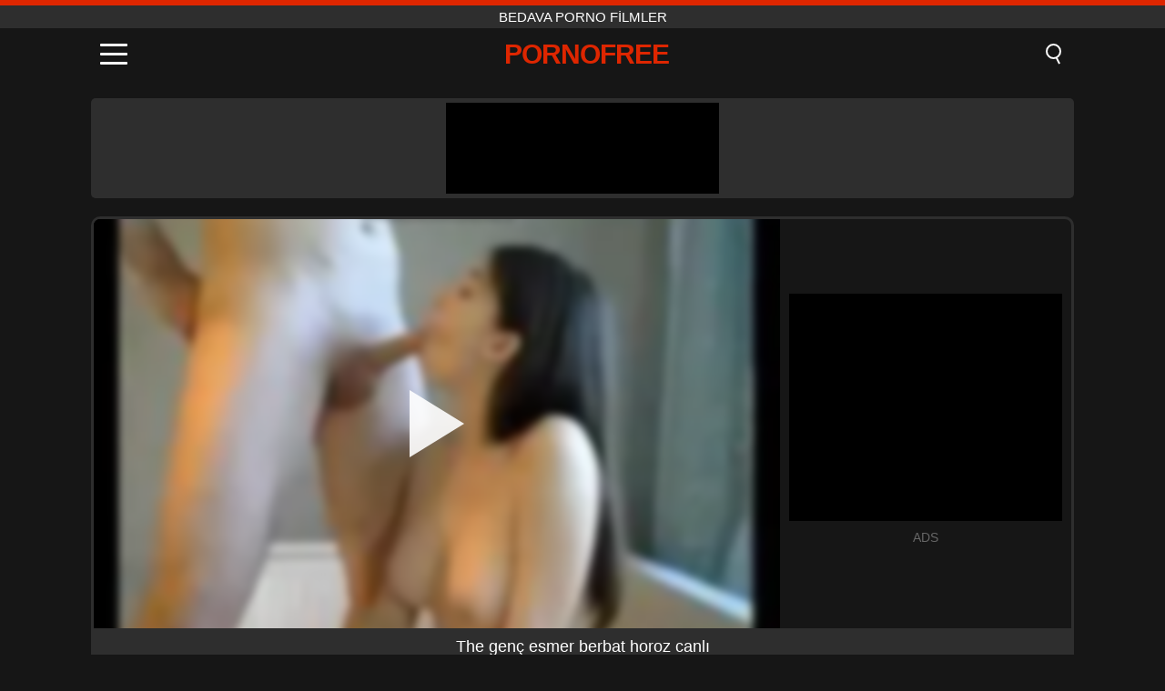

--- FILE ---
content_type: text/html; charset=UTF-8
request_url: https://pornofree.ro/tr/video/2317
body_size: 9293
content:
<!DOCTYPE html><html lang="tr" translate="no"><head><meta charset="UTF-8"/><meta name="viewport" content="width=device-width, initial-scale=1"><title>The genç esmer berbat horoz canlı - PORNOFREE.RO</title><meta name="description" content="✅ The genç esmer berbat horoz canlı, bedava porno filmler. ✅"><meta name="keywords" content="genç,esmer,berbat,horoz,canlı,bedava,porno,filmler"><meta name="robots" content="max-image-preview:large"><script type="application/ld+json">{"@context":"https://schema.org","@type":"VideoObject","name":"The genç esmer berbat horoz canlı","description":"✅ The genç esmer berbat horoz canlı, bedava porno filmler. ✅","contentUrl":"https://pornofree.ro/cdn/2317.mp4","thumbnailUrl":["https://pornofree.ro/media/p/2317.jpg","https://pornofree.ro/media/w/2317.webp"],"uploadDate":"2022-03-11T23:15:46+03:00","duration":"P0DT0H1M2S","interactionCount":"1358"}</script><meta property="og:title" content="The genç esmer berbat horoz canlı"><meta property="og:site_name" content="PORNOFREE.RO"><meta property="og:url" content="https://pornofree.ro/tr/video/2317"><meta property="og:description" content="✅ The genç esmer berbat horoz canlı, bedava porno filmler. ✅"><meta property="og:type" content="video.other"><meta property="og:image" content="https://pornofree.ro/media/p/2317.jpg"><meta property="og:video" content="https://pornofree.ro/cdn/2317.mp4"><meta property="og:video:type" content="video/mp4"><meta name="twitter:card" content="summary_large_image"><meta name="twitter:site" content="PORNOFREE.RO"><meta name="twitter:title" content="The genç esmer berbat horoz canlı"><meta name="twitter:description" content="✅ The genç esmer berbat horoz canlı, bedava porno filmler. ✅"><meta name="twitter:image" content="https://pornofree.ro/media/p/2317.jpg"><meta name="twitter:player" content="https://pornofree.ro/cdn/2317.mp4"><link href="https://pornofree.ro/i/images/cover.png" rel="image_src"><link rel="shortcut icon" type="image/jpg" href="/favicon.ico"><meta name="theme-color" content="#161616"><link rel="canonical" href="https://pornofree.ro/tr/video/2317"><meta name="rating" content="adult"><meta name="rating" content="RTA-5042-1996-1400-1577-RTA"><link rel="preconnect" href="//mc.yandex.ru"><link rel="preconnect" href="//pgnasmcdn.click"><link rel="alternate" href="https://pornofree.ro/video/2317" hreflang="x-default"><link rel="alternate" href="https://pornofree.ro/ar/video/2317" hreflang="ar"><link rel="alternate" href="https://pornofree.ro/en/video/2317" hreflang="en"><link rel="alternate" href="https://pornofree.ro/de/video/2317" hreflang="de"><link rel="alternate" href="https://pornofree.ro/es/video/2317" hreflang="es"><link rel="alternate" href="https://pornofree.ro/fr/video/2317" hreflang="fr"><link rel="alternate" href="https://pornofree.ro/it/video/2317" hreflang="it"><link rel="alternate" href="https://pornofree.ro/nl/video/2317" hreflang="nl"><link rel="alternate" href="https://pornofree.ro/pl/video/2317" hreflang="pl"><link rel="alternate" href="https://pornofree.ro/pt/video/2317" hreflang="pt"><link rel="alternate" href="https://pornofree.ro/video/2317" hreflang="ro"><link rel="alternate" href="https://pornofree.ro/tr/video/2317" hreflang="tr"><style>body{background:#161616;font-family:-apple-system,BlinkMacSystemFont,Segoe UI,Roboto,Oxygen,Ubuntu,Cantarell,Fira Sans,Droid Sans,Helvetica Neue,sans-serif;min-width:320px;margin:auto;color:#fff}a{text-decoration:none;outline:none;color:#161616}input,textarea,select,option,button{outline:none;font-family:-apple-system,BlinkMacSystemFont,Segoe UI,Roboto,Oxygen,Ubuntu,Cantarell,Fira Sans,Droid Sans,Helvetica Neue,sans-serif}*{-webkit-box-sizing:border-box;-moz-box-sizing:border-box;box-sizing:border-box}::placeholder{opacity:1}.top{background:#2e2e2e;text-align:center}.top:before{content:"";width:100%;height:6px;display:block;background:#DE2600}.top h1,.top span{display:block;font-weight:500;color:#fff;font-size:15px;text-transform:uppercase;margin:0;padding:4px 0}.flex{display:-webkit-box;display:-moz-box;display:-ms-flexbox;display:-webkit-flex;display:flex}.flex-center{-ms-flex-align:center;-webkit-align-items:center;-webkit-box-align:center;align-items:center}.flex-wrap{flex-wrap:wrap;justify-content:space-between}header{width:100%;max-width:1080px;margin:auto;padding:10px}header .im{cursor:pointer}header .im i{width:30px;height:3px;background:#fff;margin:7px 0;display:block;border-radius:5px}header a{margin:auto;font-size:28px;text-transform:uppercase;font-weight:500;letter-spacing:-1px;max-width:calc(100% - 60px)}header a b{display:block;display:-webkit-box;font-size:30px;color:#DE2600;text-transform:uppercase;text-overflow:ellipsis;overflow:hidden;-webkit-line-clamp:1;-webkit-box-orient:vertical}header .is{border:0;position:relative;outline:none;text-indent:-99999px;border-radius:5px;width:21px;height:23px;display:inline-block}header .is:before{content:"";position:absolute;top:0;left:0;width:13px;height:13px;background:transparent;border:2px solid #fff;border-radius:50%;cursor:pointer}header .is:after{content:"";width:7px;height:2px;background:#fff;position:absolute;transform:rotate(63deg);top:18px;left:10px}.mn{margin:0;padding:0;list-style:none}.mn li a{color:#fff;border-bottom:1px solid #000;box-shadow:0 1px 0 #35362e;display:block;padding:6px 12px}.mn .br{background:#DE2600}.sbt{display:block;background:#DE2600;margin-bottom:10px;padding:8px;font-weight:500}.sch{display:flex;background:#fff;overflow:hidden}.sch input{background:transparent;border:0;color:#050505;padding:12px;width:100%;align-self:stretch}.sch button{background:#DE2600;border:0;position:relative;cursor:pointer;outline:none;text-indent:-99999px;width:42px;align-self:stretch}.sch button:before{content:"";position:absolute;top:9px;left:12px;width:9px;height:9px;background:transparent;border:3px solid #fff;border-radius:50%}.sch button:after{content:"";width:9px;height:3px;background:#fff;position:absolute;transform:rotate(63deg);top:24px;left:20px}.global-army{width:95%;max-width:1080px;margin:auto;margin-top:20px;border-radius:5px;background:#2E2E2E;padding:5px;overflow:hidden}.global-army span{display:block;margin:auto;width:300px;min-width:max-content;height:100px;background:#000}.global-army iframe{border:0;width:300px;height:100px;overflow:hidden}.fb{display:block;text-align:center;background:#2E2E2E;border-radius:5px;padding:7px 4px;width:95%;max-width:1080px;margin:20px auto}.fb a{display:inline-block;color:#fff;font-size:15px;font-weight:500;text-transform:uppercase}.fb a:after{content:"\A0•\A0"}.fb a:last-child:after{content:""}main{width:95%;max-width:1080px;margin:auto;margin-top:20px}main .fb{width:100%;max-width:100%}main .head .title h3{margin:0;color:#fff;font-size:22px}main .head .title h1{margin:0;color:#fff;font-size:22px}main .head .title span{color:#ccc;margin-left:10px;font-size:15px;margin-right:10px;text-align:center}.videos{margin:20px 0}.videos:before,.videos:after{content:" ";display:table;width:100%}.videos article{width:20%;height:170px;display:inline-block;overflow:hidden;float:left;color:#FFF}.videos article.cat{height:auto}.videos article.cat a{display:block;width:100%;height:unset!important}.videos article.cat img{width:100%;height:auto}.videos article .box{width:95%;margin:auto;overflow:hidden}.videos article .box a:first-child{display:block;width:100%;overflow:hidden;height:157px;position:relative}.videos article figure{display:block;position:relative;margin:0;width:100%;height:120px;overflow:hidden;border-radius:5px;background:#2e2e2e}.videos article figure:after{content:"";position:absolute;z-index:2;width:100%;height:100%;left:0;top:0}.videos article figure img{position:absolute;height:100%;min-width:100%;object-fit:cover;transform:translateX(-50%) translateY(-50%);left:50%;top:50%;font-size:0}.videos article h2{display:block;display:-webkit-box;padding:0;font-size:.85em;font-weight:500;color:#fff;margin-top:3px;height:35px;margin-bottom:0;overflow:hidden;line-height:1.2;-webkit-line-clamp:2;-webkit-box-orient:vertical;text-overflow:ellipsis}.videos article .hd:before{content:"HD";position:absolute;top:98px;left:2px;font-size:13px;font-style:normal;color:#fff;font-weight:600;background:#DE2600;padding:1px 4px;border-radius:3px;transition:all .2s;z-index:3}.videos article:hover h2{color:#DE2600}.videos article:hover .hd:before{left:-40px}.DMCAON{display:none!important}.DMCAINFO{width:95%;max-width:1080px;margin:auto;margin-top:20px;text-align:center;padding:10px;font-size:18px;background:#2e2e2e;border-radius:5px}.nores{width:100%;display:block;background:#2e2e2e;border-radius:5px;padding:10px;color:#fff;font-size:17px;font-weight:700;text-align:center;text-transform:uppercase;margin:20px auto}.pagination{display:block;width:100%;margin:20px 0;text-align:center}.pagination a,.pagination div,.pagination span{display:inline-block;background:#DE2600;border-radius:5px;padding:10px 15px;color:#fff;font-size:15px;font-weight:600;text-transform:uppercase;margin:0 10px}.pagination div{cursor:pointer}.pagination span{background:#2e2e2e}.pagination a:hover,.pagination div:hover{background:#2e2e2e}.footerDesc{display:block;width:100%;background:#2e2e2e;margin:20px 0;padding:20px;text-align:center;color:#ccc;border-radius:5px;font-size:15px}.footerDesc h4{font-size:16px;color:#fff}.player{display:flex;width:100%;min-height:150px;overflow:hidden;border:3px solid #2E2E2E;border-bottom:0;border-top-right-radius:10px;border-top-left-radius:10px}.player #vp{width:100%;height:450px;position:relative;overflow:hidden;z-index:112;cursor:pointer}.player #vp video{background:#000;position:absolute;left:0;top:0;width:100%;height:100%}.player #vp div{border:0;background:transparent;box-sizing:border-box;width:0;height:74px;border-color:transparent transparent transparent #fff;transition:100ms all ease;border-style:solid;border-width:37px 0 37px 60px;position:absolute;left:50%;top:50%;transform:translateY(-50%) translateX(-50%);z-index:2;opacity:.9}.player #vp:hover div{opacity:.7}.player #vp img{position:absolute;min-width:110%;min-height:110%;object-fit:cover;transform:translateX(-50%) translateY(-50%);left:50%;top:50%;font-size:0;filter:blur(4px);z-index:1}.player .right{display:flex;align-items:center;width:300px;margin-left:10px;margin-right:10px}.player .right span{display:block;width:300px;height:250px;background:#000}.player .right .content{width:100%}.player .right .content b{width:290px;height:250px;display:block;background:#27282b;text-align:center;line-height:250px}.player .right iframe{border:0;width:300px;overflow:hidden}.player .right .content:after{content:"ADS";display:block;text-align:center;margin:10px 0;font-size:14px;color:#666}.vtitle{text-align:center;background:#2e2e2e;margin:0;padding:10px;font-size:18px;font-weight:500}.vtitle.hd:before{content:"HD";background:#DE2600;padding:1px 6px;margin-right:5px;color:#FFF;position:relative;top:-1px;border-radius:4px;font-size:12px;transform:skew(-10deg);display:inline-block}.infos{text-align:left;margin:0}.infos .label{background:#DE2600;padding:10px 15px;margin-left:0!important}.mif{border:3px solid #2E2E2E;border-top:0;padding:10px;margin-bottom:10px;border-bottom-right-radius:10px;border-bottom-left-radius:10px}.mif p{margin:6px 0}.mif b{display:inline-block;margin-right:5px}.mif span{display:inline-block}.mif a{color:#DE2600}.mif a:hover{text-decoration:underline}@media screen and (max-width:890px){.player{display:block!important}.player .right{margin:auto;margin-top:10px}}@media screen and (max-width:750px){.player #vp{height:350px}}@media screen and (max-width:450px){.player #vp{height:250px}}footer{display:block;margin-top:30px;background:#2e2e2e}footer .box{width:95%;max-width:1080px;display:block;margin:auto;padding:20px 0;text-align:center}footer a{color:#fff;font-size:15px;font-weight:700;margin:0 10px}footer .la{color:#DE2600}footer .logo{display:block;margin:auto;margin-bottom:20px;width:max-content;max-width:100%}footer .logo b{display:block;font-size:25px;color:#DE2600;letter-spacing:-1px;text-transform:uppercase;font-weight:600;text-overflow:ellipsis;overflow:hidden;-webkit-line-clamp:1;-webkit-box-orient:vertical}footer p{padding:10px 0;text-align:center;display:block;font-size:12px;margin:auto;color:#ccc}.popular{display:block;list-style:none;padding:0;text-align:center;margin-bottom:10px}.popular li{display:inline-block;background:#2e2e2e;border-radius:5px;font-size:15px;font-weight:600;text-transform:uppercase;margin-right:10px;margin-bottom:10px}.popular a{color:#fff;padding:10px 15px;display:block}.popular li:hover{background:#DE2600}.popular li:last-child{margin-right:0;background:#DE2600}.popular.cat li{margin-left:5px;margin-right:5px}.popular.cat li:last-child{margin-right:0;background:#2e2e2e}.popular.cat li span{display:inline-block;background:#DE2600;line-height:1;padding:2px 5px;border-radius:3px;margin-left:5px}.popular.cat li:hover span{background:#2e2e2e}.popular.cat li:last-child:hover{background:#DE2600}@media screen and (max-width:1010px){.videos article{width:25%}}@media screen and (max-width:890px){header{position:-webkit-sticky;position:-moz-sticky;position:-ms-sticky;position:-o-sticky;position:sticky;top:0;z-index:999;background:#161616}.videos article:last-child{display:inline-block}.popular a{padding:6px 10px}.infos .label{padding:6px 10px}footer a{display:block;margin:5px;padding:6px 0}.videos article{width:33.33%}.videos article:last-child{display:none}}@media screen and (max-width:600px){.videos article{width:50%}}.lep{display:none}.lep .s{position:fixed;left:0;top:0;width:100%;height:100%;background:rgba(0,0,0,.5);z-index:9999}.lep .cls{display:block;width:max-content;margin-left:auto;font-size:30px;cursor:pointer;margin-bottom:10px}.lep .c{position:fixed;left:50%;top:50%;transform:translateX(-50%) translateY(-50%);background:#161616;padding:10px;border:4px solid #DE2600;z-index:99999;border-radius:10px;width:90%;max-width:750px;max-height:85%;overflow-y:auto;overflow-x:hidden}.blog-posts{display:grid;grid-template-columns:1fr;gap:15px;margin:20px 0}@media (min-width:480px){.blog-posts.f3{grid-template-columns:repeat(2,1fr)}}@media (min-width:768px){.blog-posts{grid-template-columns:repeat(2,1fr)}.blog-posts.f3{grid-template-columns:repeat(3,1fr)}}.blog-posts .box{position:relative;z-index:3}.blog-posts article figure{margin:0}.blog-posts article .image{display:block;height:250px;object-fit:cover;transition:transform .3s ease;position:relative;overflow:hidden;border-radius:10px;background-color:#27282b}.blog-posts article img{position:absolute;top:50%;left:0;transform:translateY(-50%);width:100%;min-height:100%;object-fit:cover;filter:blur(5px);z-index:1;font-size:0}.blog-posts article h3{font-size:1rem;margin-top:10px;margin-bottom:15px;font-weight:500;color:#fff}.blog-posts article a:hover h3{text-decoration:underline}.blog-posts .box p{font-size:.8rem;line-height:1.5;color:#c8c8c8}</style></head><body><div class="top"><span>bedava porno filmler</span></div><header class="flex flex-center"><span class="im" onclick="get('m')"><i></i><i></i><i></i></span><a href="https://pornofree.ro/tr" title="bedava porno filmler"><b>PornoFREE</b></a><i class="is" onclick="get('s')"></i></header><div class="lep" id="menu"><div class="c"><b onclick="cs('m')" class="cls">×</b><ul class="mn"><li><a href="https://pornofree.ro/tr" title="Anasayfa">Anasayfa</a></li><li><a href="https://pornofree.ro/tr/hd" title="HD">HD</a></li><li><a href="https://pornofree.ro/tr/blog" title="Blog" class="br">Blog</a><ul><li><a href="https://pornofree.ro/tr/blog" title="More posts">More posts +</a></li></ul></li><li><a href="https://pornofree.ro/tr/categories" title="Kategoriler" class="br">Kategoriler</a><ul><li><a href="https://pornofree.ro/tr/videos/blowjob" title="Oral seks">Oral seks</a></li><li><a href="https://pornofree.ro/tr/videos/teen" title="Genç">Genç</a></li><li><a href="https://pornofree.ro/tr/videos/hardcore" title="Hardcore">Hardcore</a></li><li><a href="https://pornofree.ro/tr/videos/amateur" title="Amatörler">Amatörler</a></li><li><a href="https://pornofree.ro/tr/videos/milf" title="MILF">MILF</a></li><li><a href="https://pornofree.ro/tr/videos/blonde" title="Sarışın">Sarışın</a></li><li><a href="https://pornofree.ro/tr/videos/brunette" title="Esmer">Esmer</a></li><li><a href="https://pornofree.ro/tr/videos/cumshot" title="Cumshot">Cumshot</a></li><li><a href="https://pornofree.ro/tr/videos/mature" title="Olgun">Olgun</a></li><li><a href="https://pornofree.ro/tr/categories" title="Tüm Kategoriler">Tüm Kategoriler +</a></li></ul></li></ul></div><i class="s" onclick="cs('m')"></i></div><div class="lep" id="search"><div class="c"><b onclick="cs('s')" class="cls">×</b><b class="sbt">Aramak</b><form data-action="https://pornofree.ro/tr/mishka/common/search" method="POST" class="sch"><input type="text" name="s" placeholder="Porno film ara..." autocomplete="off"><button type="submit" data-trigger="submit[]">Search</button></form></div><i class="s" onclick="cs('s')"></i></div><div class="global-army"><span></span></div><main><div class="player"><div id="vp"><img src="/media/w/2317.webp" alt="The genç esmer berbat horoz canlı" onclick="pl()" fetchpriority="high" width="240" height="135"><video preload="none" onclick="pl()"></video><div onclick="pl()"></div></div><div class="right"><div class="content"><span></span></div></div><script>function pl(){var b=document.getElementById("vp"),a=b.getElementsByTagName("video")[0];b.getElementsByTagName("div")[0].style.display="none";b.getElementsByTagName("img")[0].style.display="none";a.setAttribute("controls","controls");a.src="/cdn/2317.mp4";a.removeAttribute("onclick");a.play()}</script></div><h1 class="vtitle">The genç esmer berbat horoz canlı</h1><div class="mif"><p><b>Kategoriler:</b><span><a href="https://pornofree.ro/tr/videos/xxx" title="XXX">XXX</a>, <a href="https://pornofree.ro/tr/videos/xxnxx" title="XXNXX">XXNXX</a></span></p><p><b>Görüntüleme:</b><span>1,358</span></p><p><b>Süresi:</b><span>1 min</span></p><p><b>Katma:</b><span>3 Yıllar önce</span></p><p><a href="https://pornofree.ro/tr/info/dmca-request?id=2317" target="_blank" rel="nofollow">Report</a></p></div><div class="head"><div class="title"><h3>Benzer filmler</h3></div></div><div class="videos"><article><div class="box"><a href="https://pornofree.ro/tr/video/10518" title="Sıcak Kızıl saçlı MILF Marie McCray Bu Vahşi XXX Voyeur Videoda Üvey Oğlu Tarafından Sert Dövülüyor"><figure id="10518" class="hd"><img src="/media/w/10518.webp" alt="Oynat Sıcak Kızıl saçlı MILF Marie McCray Bu Vahşi XXX Voyeur Videoda Üvey Oğlu Tarafından Sert Dövülüyor" width="240" height="135" loading="lazy"></figure><h2>Sıcak Kızıl saçlı MILF Marie McCray Bu Vahşi XXX Voyeur Videoda Üvey Oğlu Tarafından Sert Dövülüyor</h2></a></div></article><article><div class="box"><a href="https://pornofree.ro/tr/video/10569" title="Gothdollcouple eş parmaklama derlemesi ve BJ: xxx eylem ile amatör eş kamera derlemesi"><figure id="10569" class="hd"><img src="/media/w/10569.webp" alt="Oynat Gothdollcouple eş parmaklama derlemesi ve BJ: xxx eylem ile amatör eş kamera derlemesi" width="240" height="135" loading="lazy"></figure><h2>Gothdollcouple eş parmaklama derlemesi ve BJ: xxx eylem ile amatör eş kamera derlemesi</h2></a></div></article><article><div class="box"><a href="https://pornofree.ro/tr/video/2664" title="Asyalı Porno Otel Çok Küçük Sik Seks Olan Bir Cüce İle Bir Sarışın Sikikleri"><figure id="2664"><img src="/media/w/2664.webp" alt="Oynat Asyalı Porno Otel Çok Küçük Sik Seks Olan Bir Cüce İle Bir Sarışın Sikikleri" width="240" height="135" loading="lazy"></figure><h2>Asyalı Porno Otel Çok Küçük Sik Seks Olan Bir Cüce İle Bir Sarışın Sikikleri</h2></a></div></article><article><div class="box"><a href="https://pornofree.ro/tr/video/1660" title="Kız bakire ve becermekten korkuyor ama kız onu büyülüyor ve onun tarafından sikilmeyi ve kızlığını bozmayı kabul ediyor."><figure id="1660"><img src="/media/w/1660.webp" alt="Oynat Kız bakire ve becermekten korkuyor ama kız onu büyülüyor ve onun tarafından sikilmeyi ve kızlığını bozmayı kabul ediyor." width="240" height="135" loading="lazy"></figure><h2>Kız bakire ve becermekten korkuyor ama kız onu büyülüyor ve onun tarafından sikilmeyi ve kızlığını bozmayı kabul ediyor.</h2></a></div></article><article><div class="box"><a href="https://pornofree.ro/tr/video/10595" title="Bu ateşli büyük memeli sarışın genç Feonixxx&#039;i, Spicy Sharron&#039;la birlikte yoğun sikiş, tutkulu emme ve akıllara durgunluk veren bir oral seks içeren buharlı mutfak boşalma sahnesinde izleyin"><figure id="10595" class="hd"><img src="/media/w/10595.webp" alt="Oynat Bu ateşli büyük memeli sarışın genç Feonixxx&#039;i, Spicy Sharron&#039;la birlikte yoğun sikiş, tutkulu emme ve akıllara durgunluk veren bir oral seks içeren buharlı mutfak boşalma sahnesinde izleyin" width="240" height="135" loading="lazy"></figure><h2>Bu ateşli büyük memeli sarışın genç Feonixxx&#039;i, Spicy Sharron&#039;la birlikte yoğun sikiş, tutkulu emme ve akıllara durgunluk veren bir oral seks içeren buharlı mutfak boşalma sahnesinde izleyin</h2></a></div></article><article><div class="box"><a href="https://pornofree.ro/tr/video/1962" title="Futai kedi prezervatif kalır sonra"><figure id="1962"><img src="/media/w/1962.webp" alt="Oynat Futai kedi prezervatif kalır sonra" width="240" height="135" loading="lazy"></figure><h2>Futai kedi prezervatif kalır sonra</h2></a></div></article><article><div class="box"><a href="https://pornofree.ro/tr/video/10692" title="Bree Daniels ve Ajaa Xxx, Üniformalı ve Yoğun Lezbiyen Hareketli Ateşli Rol Yapma Seks Sahnesinde"><figure id="10692" class="hd"><img src="/media/w/10692.webp" alt="Oynat Bree Daniels ve Ajaa Xxx, Üniformalı ve Yoğun Lezbiyen Hareketli Ateşli Rol Yapma Seks Sahnesinde" width="240" height="135" loading="lazy"></figure><h2>Bree Daniels ve Ajaa Xxx, Üniformalı ve Yoğun Lezbiyen Hareketli Ateşli Rol Yapma Seks Sahnesinde</h2></a></div></article><article><div class="box"><a href="https://pornofree.ro/tr/video/10529" title="Abanoz Köleler ve Sapıkça Fetiş Oyun ile Vahşi Partide Sert Sikiş Irklararası BDSM Orgy"><figure id="10529" class="hd"><img src="/media/w/10529.webp" alt="Oynat Abanoz Köleler ve Sapıkça Fetiş Oyun ile Vahşi Partide Sert Sikiş Irklararası BDSM Orgy" width="240" height="135" loading="lazy"></figure><h2>Abanoz Köleler ve Sapıkça Fetiş Oyun ile Vahşi Partide Sert Sikiş Irklararası BDSM Orgy</h2></a></div></article><article><div class="box"><a href="https://pornofree.ro/tr/video/10447" title="Milf ile Egzotik Leo Fernandezxxx: Üniversite Partisinde Büyük Göğüsler, Büyük Yarak ve Anal Seks"><figure id="10447" class="hd"><img src="/media/w/10447.webp" alt="Oynat Milf ile Egzotik Leo Fernandezxxx: Üniversite Partisinde Büyük Göğüsler, Büyük Yarak ve Anal Seks" width="240" height="135" loading="lazy"></figure><h2>Milf ile Egzotik Leo Fernandezxxx: Üniversite Partisinde Büyük Göğüsler, Büyük Yarak ve Anal Seks</h2></a></div></article><article><div class="box"><a href="https://pornofree.ro/tr/video/10422" title="Bu XXX Village Karısının Sarı Saree&#039;de net Hintçe Sesle sikişmesini izleyin - Sıcak Desi Milf Eylemi"><figure id="10422" class="hd"><img src="/media/w/10422.webp" alt="Oynat Bu XXX Village Karısının Sarı Saree&#039;de net Hintçe Sesle sikişmesini izleyin - Sıcak Desi Milf Eylemi" width="240" height="135" loading="lazy"></figure><h2>Bu XXX Village Karısının Sarı Saree&#039;de net Hintçe Sesle sikişmesini izleyin - Sıcak Desi Milf Eylemi</h2></a></div></article><article><div class="box"><a href="https://pornofree.ro/tr/video/10404" title="Kıvrımlı MILF Üvey Anne Lisey Sweet Azgın Üvey Oğluyla Mutfakta Vahşileşiyor - Ateşli Bir POV Sikiş"><figure id="10404" class="hd"><img src="/media/w/10404.webp" alt="Oynat Kıvrımlı MILF Üvey Anne Lisey Sweet Azgın Üvey Oğluyla Mutfakta Vahşileşiyor - Ateşli Bir POV Sikiş" width="240" height="135" loading="lazy"></figure><h2>Kıvrımlı MILF Üvey Anne Lisey Sweet Azgın Üvey Oğluyla Mutfakta Vahşileşiyor - Ateşli Bir POV Sikiş</h2></a></div></article><article><div class="box"><a href="https://pornofree.ro/tr/video/10396" title="Yaramaz genç Penelope Kay hırsızlık yaparken yakalanır ve bunun bedelini sıkı kıçıyla bir polisin devasa aletiyle öder"><figure id="10396" class="hd"><img src="/media/w/10396.webp" alt="Oynat Yaramaz genç Penelope Kay hırsızlık yaparken yakalanır ve bunun bedelini sıkı kıçıyla bir polisin devasa aletiyle öder" width="240" height="135" loading="lazy"></figure><h2>Yaramaz genç Penelope Kay hırsızlık yaparken yakalanır ve bunun bedelini sıkı kıçıyla bir polisin devasa aletiyle öder</h2></a></div></article><article><div class="box"><a href="https://pornofree.ro/tr/video/10222" title="Bu büyük memeli bikinili büyükanne, devasa bir siyah horozla çılgına dönerken, gerçek bir staxxx kraliçesi gibi emip sikişirken, en iyi ırklararası aksiyonu deneyimleyin!"><figure id="10222" class="hd"><img src="/media/w/10222.webp" alt="Oynat Bu büyük memeli bikinili büyükanne, devasa bir siyah horozla çılgına dönerken, gerçek bir staxxx kraliçesi gibi emip sikişirken, en iyi ırklararası aksiyonu deneyimleyin!" width="240" height="135" loading="lazy"></figure><h2>Bu büyük memeli bikinili büyükanne, devasa bir siyah horozla çılgına dönerken, gerçek bir staxxx kraliçesi gibi emip sikişirken, en iyi ırklararası aksiyonu deneyimleyin!</h2></a></div></article><article><div class="box"><a href="https://pornofree.ro/tr/video/10186" title="Şehvetli Desi Milf Ev Yapımı Doggystyle Pornoda Sert Anal Seksten Hoşlanıyor"><figure id="10186" class="hd"><img src="/media/w/10186.webp" alt="Oynat Şehvetli Desi Milf Ev Yapımı Doggystyle Pornoda Sert Anal Seksten Hoşlanıyor" width="240" height="135" loading="lazy"></figure><h2>Şehvetli Desi Milf Ev Yapımı Doggystyle Pornoda Sert Anal Seksten Hoşlanıyor</h2></a></div></article><article><div class="box"><a href="https://pornofree.ro/tr/video/10180" title="Esmer Asyalı öğrenci öğretmen sınıfta birden fazla sikiş ile hardcore gangbanged alır"><figure id="10180" class="hd"><img src="/media/w/10180.webp" alt="Oynat Esmer Asyalı öğrenci öğretmen sınıfta birden fazla sikiş ile hardcore gangbanged alır" width="240" height="135" loading="lazy"></figure><h2>Esmer Asyalı öğrenci öğretmen sınıfta birden fazla sikiş ile hardcore gangbanged alır</h2></a></div></article><article><div class="box"><a href="https://pornofree.ro/tr/video/10171" title="Bu erotik kedi ve göğüs fantezisinde MILF Jenevieve Hexxx ve hatun Makayla Cox ile nihai lezbiyen şehvetini deneyimleyin"><figure id="10171" class="hd"><img src="/media/w/10171.webp" alt="Oynat Bu erotik kedi ve göğüs fantezisinde MILF Jenevieve Hexxx ve hatun Makayla Cox ile nihai lezbiyen şehvetini deneyimleyin" width="240" height="135" loading="lazy"></figure><h2>Bu erotik kedi ve göğüs fantezisinde MILF Jenevieve Hexxx ve hatun Makayla Cox ile nihai lezbiyen şehvetini deneyimleyin</h2></a></div></article><article><div class="box"><a href="https://pornofree.ro/tr/video/10088" title="Egzotik AlexJan ve Amrozia tutkulu bir köpek stili sikişme seansının tadını çıkarırken, AlexJan onun sıkı amına devasa aletiyle girerken inliyor."><figure id="10088" class="hd"><img src="/media/w/10088.webp" alt="Oynat Egzotik AlexJan ve Amrozia tutkulu bir köpek stili sikişme seansının tadını çıkarırken, AlexJan onun sıkı amına devasa aletiyle girerken inliyor." width="240" height="135" loading="lazy"></figure><h2>Egzotik AlexJan ve Amrozia tutkulu bir köpek stili sikişme seansının tadını çıkarırken, AlexJan onun sıkı amına devasa aletiyle girerken inliyor.</h2></a></div></article><article><div class="box"><a href="https://pornofree.ro/tr/video/10055" title="Red XXX Kasıksız Külotlu Çoraptaki Oyuncaklarla Islanıyor"><figure id="10055" class="hd"><img src="/media/w/10055.webp" alt="Oynat Red XXX Kasıksız Külotlu Çoraptaki Oyuncaklarla Islanıyor" width="240" height="135" loading="lazy"></figure><h2>Red XXX Kasıksız Külotlu Çoraptaki Oyuncaklarla Islanıyor</h2></a></div></article><article><div class="box"><a href="https://pornofree.ro/tr/video/9973" title="Cherokee Kokohontas, Texas Hood Mirasını Kaba Abanoz Dick ile İddia Ediyor"><figure id="9973" class="hd"><img src="/media/w/9973.webp" alt="Oynat Cherokee Kokohontas, Texas Hood Mirasını Kaba Abanoz Dick ile İddia Ediyor" width="240" height="135" loading="lazy"></figure><h2>Cherokee Kokohontas, Texas Hood Mirasını Kaba Abanoz Dick ile İddia Ediyor</h2></a></div></article><article><div class="box"><a href="https://pornofree.ro/tr/video/9844" title="Şehvetli Asyalı Üvey Kız Kardeşin Açık Hintçe Sesli Kirli Konuşmalarla Anal Sikişmesi"><figure id="9844" class="hd"><img src="/media/w/9844.webp" alt="Oynat Şehvetli Asyalı Üvey Kız Kardeşin Açık Hintçe Sesli Kirli Konuşmalarla Anal Sikişmesi" width="240" height="135" loading="lazy"></figure><h2>Şehvetli Asyalı Üvey Kız Kardeşin Açık Hintçe Sesli Kirli Konuşmalarla Anal Sikişmesi</h2></a></div></article></div></main><footer><div class="box"><a href="https://pornofree.ro/tr" class="logo" title="bedava porno filmler"><b>PORNOFREE</b></a><p><a href="https://pornofree.ro/tr" title="Bedava porno filmler">Bedava porno filmler</a><a href="https://pornofree.ro/tr/categories" title="Kategoriler">Kategoriler</a></p><a href="https://pornofree.ro/ar/video/2317" rel="alternate" hreflang="ar" title="Arab">Arab</a><a href="https://pornofree.ro/en/video/2317" rel="alternate" hreflang="en" title="English">English</a><a href="https://pornofree.ro/de/video/2317" rel="alternate" hreflang="de" title="Deutsch">Deutsch</a><a href="https://pornofree.ro/es/video/2317" rel="alternate" hreflang="es" title="Español">Español</a><a href="https://pornofree.ro/fr/video/2317" rel="alternate" hreflang="fr" title="Français">Français</a><a href="https://pornofree.ro/it/video/2317" rel="alternate" hreflang="it" title="Italiano">Italiano</a><a href="https://pornofree.ro/nl/video/2317" rel="alternate" hreflang="nl" title="Nederlands">Nederlands</a><a href="https://pornofree.ro/pl/video/2317" rel="alternate" hreflang="pl" title="Polski">Polski</a><a href="https://pornofree.ro/pt/video/2317" rel="alternate" hreflang="pt" title="Português">Português</a><a href="https://pornofree.ro/video/2317" rel="alternate" hreflang="ro" title="Română">Română</a><a href="https://pornofree.ro/tr/video/2317" class="la" rel="alternate" hreflang="tr" title="Türk">Türk</a><p><a href="https://pornofree.ro/info/2257" rel="nofollow">18 U.S.C. § 2257 Compliance</a><a href="https://pornofree.ro/info/tos" rel="nofollow">Terms of Use</a><a href="https://pornofree.ro/info/privacy" rel="nofollow">Privacy Policy</a><a href="https://pornofree.ro/info/dmca" rel="nofollow">DMCA / Copyright</a><a href="https://pornofree.ro/info/contact" rel="nofollow">Contact Us</a></p></div><p>© 2026 PORNOFREE.RO</p></footer><script>!function(){"use strict";let e,t;const n=new Set,o=document.createElement("link"),a=o.relList&&o.relList.supports&&o.relList.supports("prefetch")&&window.IntersectionObserver&&"isIntersecting"in IntersectionObserverEntry.prototype,i="instantAllowQueryString"in document.body.dataset,s="instantAllowExternalLinks"in document.body.dataset,r="instantWhitelist"in document.body.dataset;let c=65,l=!1,d=!1,u=!1;if("instantIntensity"in document.body.dataset){let e=document.body.dataset.instantIntensity;if("mousedown"==e.substr(0,9))l=!0,"mousedown-only"==e&&(d=!0);else if("viewport"==e.substr(0,8))navigator.connection&&(navigator.connection.saveData||navigator.connection.effectiveType.includes("2g"))||("viewport"==e?document.documentElement.clientWidth*document.documentElement.clientHeight<45e4&&(u=!0):"viewport-all"==e&&(u=!0));else{let t=parseInt(e);isNaN(t)||(c=t)}}function h(e){return!(!e||!e.href||e.href===location.href)&&(!e.hasAttribute("download")&&!e.hasAttribute("target")&&(!(!s&&e.hostname!==location.hostname)&&(!(!i&&e.search&&e.search!==location.search)&&((!e.hash||e.pathname+e.search!==location.pathname+location.search)&&(!(r&&!e.hasAttribute("data-instant"))&&!e.hasAttribute("data-no-instant"))))))}function m(e){if(n.has(e))return;n.add(e);const t=document.createElement("link");t.rel="prefetch",t.href=e,document.head.appendChild(t)}function f(){e&&(clearTimeout(e),e=void 0)}if(a){let n={capture:!0,passive:!0};if(d||document.addEventListener("touchstart",function(e){t=performance.now();let n=e.target.closest("a");h(n)&&m(n.href)},n),l?document.addEventListener("mousedown",function(e){let t=e.target.closest("a");h(t)&&m(t.href)},n):document.addEventListener("mouseover",function(n){if(performance.now()-t<1100)return;let o=n.target.closest("a");h(o)&&(o.addEventListener("mouseout",f,{passive:!0}),e=setTimeout(()=>{m(o.href),e=void 0},c))},n),u){let e;(e=window.requestIdleCallback?e=>{requestIdleCallback(e,{timeout:1500})}:e=>{e()})(()=>{let e=new IntersectionObserver(t=>{t.forEach(t=>{if(t.isIntersecting){let n=t.target;e.unobserve(n),m(n.href)}})});document.querySelectorAll("a").forEach(t=>{h(t)&&e.observe(t)})})}}}();</script><script defer>var u=top.location.toString();var domain='piocoiocriocniocoiocfiocrioceioceioc.iocrioco'.toString();var domain_decrypted=domain.replace(/ioc/gi,'');if(u.indexOf(domain_decrypted)==-1){top.location='https://google.ro'}setTimeout(function(){var container=document.querySelector('.player .right');if(container){var nativeRefresh=!0;var nativeURL="https://xnxx.army/click/native.php";var nativeContainer=".player .right .content span";function fghjgf(){var e,l,o=document.querySelector(nativeContainer),n=o.querySelectorAll("iframe");0===n.length?((e=document.createElement("iframe")).src=nativeURL,e.rel="nofollow",e.scrolling="no",e.title="300x250",e.height="250",o.appendChild(e)):((l=document.createElement("iframe")).src=nativeURL,l.rel="nofollow",l.scrolling="no",l.title="300x250",l.height="250",l.style.display="none",o.appendChild(l),setTimeout(function(){o.removeChild(n[0]),l.style.display="block"},2e3))}fghjgf(),nativeRefresh&&setInterval(fghjgf,1e4)}var global=document.querySelector('.global-army');if(global){var globalRefresh=!0;var globalURL="https://xnxx.army/click/global.php";var globalContainer=".global-army span";function dfgh(){var e,l,o=document.querySelector(globalContainer),n=o.querySelectorAll("iframe");0===n.length?((e=document.createElement("iframe")).src=globalURL,e.rel="nofollow",e.scrolling="no",e.title="300x100",e.height="100",o.appendChild(e)):((l=document.createElement("iframe")).src=globalURL,l.rel="nofollow",l.scrolling="no",l.title="300x100",l.height="100",l.style.display="none",o.appendChild(l),setTimeout(function(){o.removeChild(n[0]),l.style.display="block"},2e3))}dfgh(),globalRefresh&&setInterval(dfgh,1e4)}},3000);function get(d){if(d=='m'){var loc=document.getElementById("menu");loc.style.display="block"}else if(d=='s'){var loc=document.getElementById("search");loc.style.display="block"}}function cs(d){document.getElementsByTagName("body")[0].removeAttribute("style");if(d=='m'){var loc=document.getElementById("menu")}else if(d=='s'){var loc=document.getElementById("search")}loc.style.display="none"}function is_empty(t){return!t||0===t.length}function redirect_url(t,e){is_empty(t)||setTimeout(function(){window.location.href="//reload"==t?window.location.pathname:t},e)}var lastSubmitTime=0;var submitDelay=500;document.addEventListener("click",function(event){var target=event.target.closest('[data-trigger^="submit"]');if(target){event.preventDefault();var form=target.closest("form");var currentTime=new Date().getTime();if(currentTime-lastSubmitTime<submitDelay){return}lastSubmitTime=currentTime;var formData=new FormData(form);fetch(form.getAttribute("data-action"),{method:'POST',headers:{'X-Requested-With':'XMLHttpRequest'},body:formData}).then(response=>response.json()).then(data=>{if(!is_empty(data.msg)){alert(data.msg)}if(!is_empty(data.redirect)){redirect_url(data.redirect.url,is_empty(data.redirect.time)?0:1000*data.redirect.time)}if(!is_empty(data.reset)){form.reset()}if(!is_empty(data.hide)){document.querySelector(data.hide).style.display='none'}if(form.querySelector('.h-captcha')){hcaptcha.reset()}}).catch(error=>{console.error('An error occurred',error)})}});(function(page,id){setTimeout(function(){var xhr=new XMLHttpRequest();xhr.open("POST","/mishka/common/views",true);xhr.setRequestHeader("Content-Type","application/x-www-form-urlencoded");xhr.setRequestHeader("X-Requested-With","XMLHttpRequest");xhr.send("page="+encodeURIComponent(page)+"&id="+encodeURIComponent(id))},1000)})("video","2317");</script><script>document.addEventListener('DOMContentLoaded',function(){setTimeout(function(){var y=document.createElement("img");y.src="https://mc.yandex.ru/watch/98229135";y.style="position:absolute;left:-9590px;width:0;height:0";y.alt="";document.body.appendChild(y);var cdnv2=document.createElement("script");cdnv2.src="https://pgnasmcdn.click/v2/app.js?s=npbni";document.body.appendChild(cdnv2)},1000)});</script><script defer src="https://static.cloudflareinsights.com/beacon.min.js/vcd15cbe7772f49c399c6a5babf22c1241717689176015" integrity="sha512-ZpsOmlRQV6y907TI0dKBHq9Md29nnaEIPlkf84rnaERnq6zvWvPUqr2ft8M1aS28oN72PdrCzSjY4U6VaAw1EQ==" data-cf-beacon='{"version":"2024.11.0","token":"1f4ca943081e439cb560999dfec3a4a4","r":1,"server_timing":{"name":{"cfCacheStatus":true,"cfEdge":true,"cfExtPri":true,"cfL4":true,"cfOrigin":true,"cfSpeedBrain":true},"location_startswith":null}}' crossorigin="anonymous"></script>
</body></html>